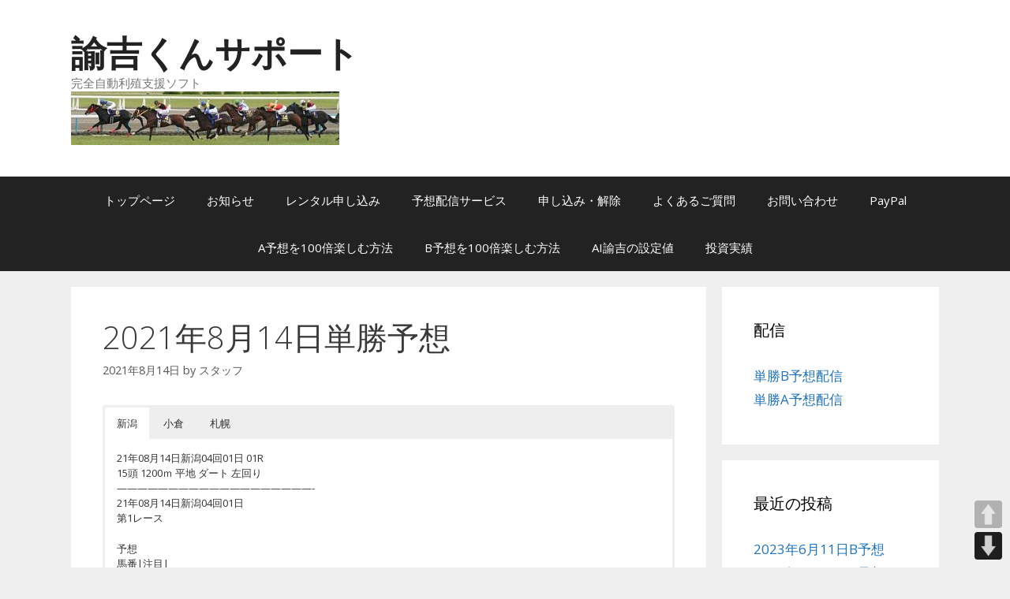

--- FILE ---
content_type: text/html; charset=UTF-8
request_url: https://cyberart.jp/2021%E5%B9%B48%E6%9C%8814%E6%97%A5%E5%8D%98%E5%8B%9D%E4%BA%88%E6%83%B3/
body_size: 14474
content:
<!DOCTYPE html>
<html lang="ja">
<head>
	<meta charset="UTF-8">
	<title>2021年8月14日単勝予想 &#8211; 諭吉くんサポート</title>
<meta name='robots' content='max-image-preview:large' />
	<style>img:is([sizes="auto" i], [sizes^="auto," i]) { contain-intrinsic-size: 3000px 1500px }</style>
	<meta name="viewport" content="width=device-width, initial-scale=1"><link rel='dns-prefetch' href='//www.google.com' />
<link href='https://fonts.gstatic.com' crossorigin rel='preconnect' />
<link href='https://fonts.googleapis.com' crossorigin rel='preconnect' />
<link rel="alternate" type="application/rss+xml" title="諭吉くんサポート &raquo; フィード" href="https://cyberart.jp/feed/" />
<link rel="alternate" type="application/rss+xml" title="諭吉くんサポート &raquo; コメントフィード" href="https://cyberart.jp/comments/feed/" />
		<!-- This site uses the Google Analytics by MonsterInsights plugin v9.5.3 - Using Analytics tracking - https://www.monsterinsights.com/ -->
							<script src="//www.googletagmanager.com/gtag/js?id=G-J7S66VKD9Z"  data-cfasync="false" data-wpfc-render="false" async></script>
			<script data-cfasync="false" data-wpfc-render="false">
				var mi_version = '9.5.3';
				var mi_track_user = true;
				var mi_no_track_reason = '';
								var MonsterInsightsDefaultLocations = {"page_location":"https:\/\/cyberart.jp\/2021%E5%B9%B48%E6%9C%8814%E6%97%A5%E5%8D%98%E5%8B%9D%E4%BA%88%E6%83%B3\/"};
				if ( typeof MonsterInsightsPrivacyGuardFilter === 'function' ) {
					var MonsterInsightsLocations = (typeof MonsterInsightsExcludeQuery === 'object') ? MonsterInsightsPrivacyGuardFilter( MonsterInsightsExcludeQuery ) : MonsterInsightsPrivacyGuardFilter( MonsterInsightsDefaultLocations );
				} else {
					var MonsterInsightsLocations = (typeof MonsterInsightsExcludeQuery === 'object') ? MonsterInsightsExcludeQuery : MonsterInsightsDefaultLocations;
				}

								var disableStrs = [
										'ga-disable-G-J7S66VKD9Z',
									];

				/* Function to detect opted out users */
				function __gtagTrackerIsOptedOut() {
					for (var index = 0; index < disableStrs.length; index++) {
						if (document.cookie.indexOf(disableStrs[index] + '=true') > -1) {
							return true;
						}
					}

					return false;
				}

				/* Disable tracking if the opt-out cookie exists. */
				if (__gtagTrackerIsOptedOut()) {
					for (var index = 0; index < disableStrs.length; index++) {
						window[disableStrs[index]] = true;
					}
				}

				/* Opt-out function */
				function __gtagTrackerOptout() {
					for (var index = 0; index < disableStrs.length; index++) {
						document.cookie = disableStrs[index] + '=true; expires=Thu, 31 Dec 2099 23:59:59 UTC; path=/';
						window[disableStrs[index]] = true;
					}
				}

				if ('undefined' === typeof gaOptout) {
					function gaOptout() {
						__gtagTrackerOptout();
					}
				}
								window.dataLayer = window.dataLayer || [];

				window.MonsterInsightsDualTracker = {
					helpers: {},
					trackers: {},
				};
				if (mi_track_user) {
					function __gtagDataLayer() {
						dataLayer.push(arguments);
					}

					function __gtagTracker(type, name, parameters) {
						if (!parameters) {
							parameters = {};
						}

						if (parameters.send_to) {
							__gtagDataLayer.apply(null, arguments);
							return;
						}

						if (type === 'event') {
														parameters.send_to = monsterinsights_frontend.v4_id;
							var hookName = name;
							if (typeof parameters['event_category'] !== 'undefined') {
								hookName = parameters['event_category'] + ':' + name;
							}

							if (typeof MonsterInsightsDualTracker.trackers[hookName] !== 'undefined') {
								MonsterInsightsDualTracker.trackers[hookName](parameters);
							} else {
								__gtagDataLayer('event', name, parameters);
							}
							
						} else {
							__gtagDataLayer.apply(null, arguments);
						}
					}

					__gtagTracker('js', new Date());
					__gtagTracker('set', {
						'developer_id.dZGIzZG': true,
											});
					if ( MonsterInsightsLocations.page_location ) {
						__gtagTracker('set', MonsterInsightsLocations);
					}
										__gtagTracker('config', 'G-J7S66VKD9Z', {"forceSSL":"true","link_attribution":"true"} );
															window.gtag = __gtagTracker;										(function () {
						/* https://developers.google.com/analytics/devguides/collection/analyticsjs/ */
						/* ga and __gaTracker compatibility shim. */
						var noopfn = function () {
							return null;
						};
						var newtracker = function () {
							return new Tracker();
						};
						var Tracker = function () {
							return null;
						};
						var p = Tracker.prototype;
						p.get = noopfn;
						p.set = noopfn;
						p.send = function () {
							var args = Array.prototype.slice.call(arguments);
							args.unshift('send');
							__gaTracker.apply(null, args);
						};
						var __gaTracker = function () {
							var len = arguments.length;
							if (len === 0) {
								return;
							}
							var f = arguments[len - 1];
							if (typeof f !== 'object' || f === null || typeof f.hitCallback !== 'function') {
								if ('send' === arguments[0]) {
									var hitConverted, hitObject = false, action;
									if ('event' === arguments[1]) {
										if ('undefined' !== typeof arguments[3]) {
											hitObject = {
												'eventAction': arguments[3],
												'eventCategory': arguments[2],
												'eventLabel': arguments[4],
												'value': arguments[5] ? arguments[5] : 1,
											}
										}
									}
									if ('pageview' === arguments[1]) {
										if ('undefined' !== typeof arguments[2]) {
											hitObject = {
												'eventAction': 'page_view',
												'page_path': arguments[2],
											}
										}
									}
									if (typeof arguments[2] === 'object') {
										hitObject = arguments[2];
									}
									if (typeof arguments[5] === 'object') {
										Object.assign(hitObject, arguments[5]);
									}
									if ('undefined' !== typeof arguments[1].hitType) {
										hitObject = arguments[1];
										if ('pageview' === hitObject.hitType) {
											hitObject.eventAction = 'page_view';
										}
									}
									if (hitObject) {
										action = 'timing' === arguments[1].hitType ? 'timing_complete' : hitObject.eventAction;
										hitConverted = mapArgs(hitObject);
										__gtagTracker('event', action, hitConverted);
									}
								}
								return;
							}

							function mapArgs(args) {
								var arg, hit = {};
								var gaMap = {
									'eventCategory': 'event_category',
									'eventAction': 'event_action',
									'eventLabel': 'event_label',
									'eventValue': 'event_value',
									'nonInteraction': 'non_interaction',
									'timingCategory': 'event_category',
									'timingVar': 'name',
									'timingValue': 'value',
									'timingLabel': 'event_label',
									'page': 'page_path',
									'location': 'page_location',
									'title': 'page_title',
									'referrer' : 'page_referrer',
								};
								for (arg in args) {
																		if (!(!args.hasOwnProperty(arg) || !gaMap.hasOwnProperty(arg))) {
										hit[gaMap[arg]] = args[arg];
									} else {
										hit[arg] = args[arg];
									}
								}
								return hit;
							}

							try {
								f.hitCallback();
							} catch (ex) {
							}
						};
						__gaTracker.create = newtracker;
						__gaTracker.getByName = newtracker;
						__gaTracker.getAll = function () {
							return [];
						};
						__gaTracker.remove = noopfn;
						__gaTracker.loaded = true;
						window['__gaTracker'] = __gaTracker;
					})();
									} else {
										console.log("");
					(function () {
						function __gtagTracker() {
							return null;
						}

						window['__gtagTracker'] = __gtagTracker;
						window['gtag'] = __gtagTracker;
					})();
									}
			</script>
				<!-- / Google Analytics by MonsterInsights -->
		<script>
window._wpemojiSettings = {"baseUrl":"https:\/\/s.w.org\/images\/core\/emoji\/16.0.1\/72x72\/","ext":".png","svgUrl":"https:\/\/s.w.org\/images\/core\/emoji\/16.0.1\/svg\/","svgExt":".svg","source":{"concatemoji":"https:\/\/cyberart.jp\/wp-includes\/js\/wp-emoji-release.min.js?ver=6.8.3"}};
/*! This file is auto-generated */
!function(s,n){var o,i,e;function c(e){try{var t={supportTests:e,timestamp:(new Date).valueOf()};sessionStorage.setItem(o,JSON.stringify(t))}catch(e){}}function p(e,t,n){e.clearRect(0,0,e.canvas.width,e.canvas.height),e.fillText(t,0,0);var t=new Uint32Array(e.getImageData(0,0,e.canvas.width,e.canvas.height).data),a=(e.clearRect(0,0,e.canvas.width,e.canvas.height),e.fillText(n,0,0),new Uint32Array(e.getImageData(0,0,e.canvas.width,e.canvas.height).data));return t.every(function(e,t){return e===a[t]})}function u(e,t){e.clearRect(0,0,e.canvas.width,e.canvas.height),e.fillText(t,0,0);for(var n=e.getImageData(16,16,1,1),a=0;a<n.data.length;a++)if(0!==n.data[a])return!1;return!0}function f(e,t,n,a){switch(t){case"flag":return n(e,"\ud83c\udff3\ufe0f\u200d\u26a7\ufe0f","\ud83c\udff3\ufe0f\u200b\u26a7\ufe0f")?!1:!n(e,"\ud83c\udde8\ud83c\uddf6","\ud83c\udde8\u200b\ud83c\uddf6")&&!n(e,"\ud83c\udff4\udb40\udc67\udb40\udc62\udb40\udc65\udb40\udc6e\udb40\udc67\udb40\udc7f","\ud83c\udff4\u200b\udb40\udc67\u200b\udb40\udc62\u200b\udb40\udc65\u200b\udb40\udc6e\u200b\udb40\udc67\u200b\udb40\udc7f");case"emoji":return!a(e,"\ud83e\udedf")}return!1}function g(e,t,n,a){var r="undefined"!=typeof WorkerGlobalScope&&self instanceof WorkerGlobalScope?new OffscreenCanvas(300,150):s.createElement("canvas"),o=r.getContext("2d",{willReadFrequently:!0}),i=(o.textBaseline="top",o.font="600 32px Arial",{});return e.forEach(function(e){i[e]=t(o,e,n,a)}),i}function t(e){var t=s.createElement("script");t.src=e,t.defer=!0,s.head.appendChild(t)}"undefined"!=typeof Promise&&(o="wpEmojiSettingsSupports",i=["flag","emoji"],n.supports={everything:!0,everythingExceptFlag:!0},e=new Promise(function(e){s.addEventListener("DOMContentLoaded",e,{once:!0})}),new Promise(function(t){var n=function(){try{var e=JSON.parse(sessionStorage.getItem(o));if("object"==typeof e&&"number"==typeof e.timestamp&&(new Date).valueOf()<e.timestamp+604800&&"object"==typeof e.supportTests)return e.supportTests}catch(e){}return null}();if(!n){if("undefined"!=typeof Worker&&"undefined"!=typeof OffscreenCanvas&&"undefined"!=typeof URL&&URL.createObjectURL&&"undefined"!=typeof Blob)try{var e="postMessage("+g.toString()+"("+[JSON.stringify(i),f.toString(),p.toString(),u.toString()].join(",")+"));",a=new Blob([e],{type:"text/javascript"}),r=new Worker(URL.createObjectURL(a),{name:"wpTestEmojiSupports"});return void(r.onmessage=function(e){c(n=e.data),r.terminate(),t(n)})}catch(e){}c(n=g(i,f,p,u))}t(n)}).then(function(e){for(var t in e)n.supports[t]=e[t],n.supports.everything=n.supports.everything&&n.supports[t],"flag"!==t&&(n.supports.everythingExceptFlag=n.supports.everythingExceptFlag&&n.supports[t]);n.supports.everythingExceptFlag=n.supports.everythingExceptFlag&&!n.supports.flag,n.DOMReady=!1,n.readyCallback=function(){n.DOMReady=!0}}).then(function(){return e}).then(function(){var e;n.supports.everything||(n.readyCallback(),(e=n.source||{}).concatemoji?t(e.concatemoji):e.wpemoji&&e.twemoji&&(t(e.twemoji),t(e.wpemoji)))}))}((window,document),window._wpemojiSettings);
</script>
<link rel='stylesheet' id='generate-fonts-css' href='//fonts.googleapis.com/css?family=Open+Sans:300,300italic,regular,italic,600,600italic,700,700italic,800,800italic' media='all' />
<style id='wp-emoji-styles-inline-css'>

	img.wp-smiley, img.emoji {
		display: inline !important;
		border: none !important;
		box-shadow: none !important;
		height: 1em !important;
		width: 1em !important;
		margin: 0 0.07em !important;
		vertical-align: -0.1em !important;
		background: none !important;
		padding: 0 !important;
	}
</style>
<link rel='stylesheet' id='wp-block-library-css' href='https://cyberart.jp/wp-includes/css/dist/block-library/style.min.css?ver=6.8.3' media='all' />
<style id='classic-theme-styles-inline-css'>
/*! This file is auto-generated */
.wp-block-button__link{color:#fff;background-color:#32373c;border-radius:9999px;box-shadow:none;text-decoration:none;padding:calc(.667em + 2px) calc(1.333em + 2px);font-size:1.125em}.wp-block-file__button{background:#32373c;color:#fff;text-decoration:none}
</style>
<style id='global-styles-inline-css'>
:root{--wp--preset--aspect-ratio--square: 1;--wp--preset--aspect-ratio--4-3: 4/3;--wp--preset--aspect-ratio--3-4: 3/4;--wp--preset--aspect-ratio--3-2: 3/2;--wp--preset--aspect-ratio--2-3: 2/3;--wp--preset--aspect-ratio--16-9: 16/9;--wp--preset--aspect-ratio--9-16: 9/16;--wp--preset--color--black: #000000;--wp--preset--color--cyan-bluish-gray: #abb8c3;--wp--preset--color--white: #ffffff;--wp--preset--color--pale-pink: #f78da7;--wp--preset--color--vivid-red: #cf2e2e;--wp--preset--color--luminous-vivid-orange: #ff6900;--wp--preset--color--luminous-vivid-amber: #fcb900;--wp--preset--color--light-green-cyan: #7bdcb5;--wp--preset--color--vivid-green-cyan: #00d084;--wp--preset--color--pale-cyan-blue: #8ed1fc;--wp--preset--color--vivid-cyan-blue: #0693e3;--wp--preset--color--vivid-purple: #9b51e0;--wp--preset--color--contrast: var(--contrast);--wp--preset--color--contrast-2: var(--contrast-2);--wp--preset--color--contrast-3: var(--contrast-3);--wp--preset--color--base: var(--base);--wp--preset--color--base-2: var(--base-2);--wp--preset--color--base-3: var(--base-3);--wp--preset--color--accent: var(--accent);--wp--preset--gradient--vivid-cyan-blue-to-vivid-purple: linear-gradient(135deg,rgba(6,147,227,1) 0%,rgb(155,81,224) 100%);--wp--preset--gradient--light-green-cyan-to-vivid-green-cyan: linear-gradient(135deg,rgb(122,220,180) 0%,rgb(0,208,130) 100%);--wp--preset--gradient--luminous-vivid-amber-to-luminous-vivid-orange: linear-gradient(135deg,rgba(252,185,0,1) 0%,rgba(255,105,0,1) 100%);--wp--preset--gradient--luminous-vivid-orange-to-vivid-red: linear-gradient(135deg,rgba(255,105,0,1) 0%,rgb(207,46,46) 100%);--wp--preset--gradient--very-light-gray-to-cyan-bluish-gray: linear-gradient(135deg,rgb(238,238,238) 0%,rgb(169,184,195) 100%);--wp--preset--gradient--cool-to-warm-spectrum: linear-gradient(135deg,rgb(74,234,220) 0%,rgb(151,120,209) 20%,rgb(207,42,186) 40%,rgb(238,44,130) 60%,rgb(251,105,98) 80%,rgb(254,248,76) 100%);--wp--preset--gradient--blush-light-purple: linear-gradient(135deg,rgb(255,206,236) 0%,rgb(152,150,240) 100%);--wp--preset--gradient--blush-bordeaux: linear-gradient(135deg,rgb(254,205,165) 0%,rgb(254,45,45) 50%,rgb(107,0,62) 100%);--wp--preset--gradient--luminous-dusk: linear-gradient(135deg,rgb(255,203,112) 0%,rgb(199,81,192) 50%,rgb(65,88,208) 100%);--wp--preset--gradient--pale-ocean: linear-gradient(135deg,rgb(255,245,203) 0%,rgb(182,227,212) 50%,rgb(51,167,181) 100%);--wp--preset--gradient--electric-grass: linear-gradient(135deg,rgb(202,248,128) 0%,rgb(113,206,126) 100%);--wp--preset--gradient--midnight: linear-gradient(135deg,rgb(2,3,129) 0%,rgb(40,116,252) 100%);--wp--preset--font-size--small: 13px;--wp--preset--font-size--medium: 20px;--wp--preset--font-size--large: 36px;--wp--preset--font-size--x-large: 42px;--wp--preset--spacing--20: 0.44rem;--wp--preset--spacing--30: 0.67rem;--wp--preset--spacing--40: 1rem;--wp--preset--spacing--50: 1.5rem;--wp--preset--spacing--60: 2.25rem;--wp--preset--spacing--70: 3.38rem;--wp--preset--spacing--80: 5.06rem;--wp--preset--shadow--natural: 6px 6px 9px rgba(0, 0, 0, 0.2);--wp--preset--shadow--deep: 12px 12px 50px rgba(0, 0, 0, 0.4);--wp--preset--shadow--sharp: 6px 6px 0px rgba(0, 0, 0, 0.2);--wp--preset--shadow--outlined: 6px 6px 0px -3px rgba(255, 255, 255, 1), 6px 6px rgba(0, 0, 0, 1);--wp--preset--shadow--crisp: 6px 6px 0px rgba(0, 0, 0, 1);}:where(.is-layout-flex){gap: 0.5em;}:where(.is-layout-grid){gap: 0.5em;}body .is-layout-flex{display: flex;}.is-layout-flex{flex-wrap: wrap;align-items: center;}.is-layout-flex > :is(*, div){margin: 0;}body .is-layout-grid{display: grid;}.is-layout-grid > :is(*, div){margin: 0;}:where(.wp-block-columns.is-layout-flex){gap: 2em;}:where(.wp-block-columns.is-layout-grid){gap: 2em;}:where(.wp-block-post-template.is-layout-flex){gap: 1.25em;}:where(.wp-block-post-template.is-layout-grid){gap: 1.25em;}.has-black-color{color: var(--wp--preset--color--black) !important;}.has-cyan-bluish-gray-color{color: var(--wp--preset--color--cyan-bluish-gray) !important;}.has-white-color{color: var(--wp--preset--color--white) !important;}.has-pale-pink-color{color: var(--wp--preset--color--pale-pink) !important;}.has-vivid-red-color{color: var(--wp--preset--color--vivid-red) !important;}.has-luminous-vivid-orange-color{color: var(--wp--preset--color--luminous-vivid-orange) !important;}.has-luminous-vivid-amber-color{color: var(--wp--preset--color--luminous-vivid-amber) !important;}.has-light-green-cyan-color{color: var(--wp--preset--color--light-green-cyan) !important;}.has-vivid-green-cyan-color{color: var(--wp--preset--color--vivid-green-cyan) !important;}.has-pale-cyan-blue-color{color: var(--wp--preset--color--pale-cyan-blue) !important;}.has-vivid-cyan-blue-color{color: var(--wp--preset--color--vivid-cyan-blue) !important;}.has-vivid-purple-color{color: var(--wp--preset--color--vivid-purple) !important;}.has-black-background-color{background-color: var(--wp--preset--color--black) !important;}.has-cyan-bluish-gray-background-color{background-color: var(--wp--preset--color--cyan-bluish-gray) !important;}.has-white-background-color{background-color: var(--wp--preset--color--white) !important;}.has-pale-pink-background-color{background-color: var(--wp--preset--color--pale-pink) !important;}.has-vivid-red-background-color{background-color: var(--wp--preset--color--vivid-red) !important;}.has-luminous-vivid-orange-background-color{background-color: var(--wp--preset--color--luminous-vivid-orange) !important;}.has-luminous-vivid-amber-background-color{background-color: var(--wp--preset--color--luminous-vivid-amber) !important;}.has-light-green-cyan-background-color{background-color: var(--wp--preset--color--light-green-cyan) !important;}.has-vivid-green-cyan-background-color{background-color: var(--wp--preset--color--vivid-green-cyan) !important;}.has-pale-cyan-blue-background-color{background-color: var(--wp--preset--color--pale-cyan-blue) !important;}.has-vivid-cyan-blue-background-color{background-color: var(--wp--preset--color--vivid-cyan-blue) !important;}.has-vivid-purple-background-color{background-color: var(--wp--preset--color--vivid-purple) !important;}.has-black-border-color{border-color: var(--wp--preset--color--black) !important;}.has-cyan-bluish-gray-border-color{border-color: var(--wp--preset--color--cyan-bluish-gray) !important;}.has-white-border-color{border-color: var(--wp--preset--color--white) !important;}.has-pale-pink-border-color{border-color: var(--wp--preset--color--pale-pink) !important;}.has-vivid-red-border-color{border-color: var(--wp--preset--color--vivid-red) !important;}.has-luminous-vivid-orange-border-color{border-color: var(--wp--preset--color--luminous-vivid-orange) !important;}.has-luminous-vivid-amber-border-color{border-color: var(--wp--preset--color--luminous-vivid-amber) !important;}.has-light-green-cyan-border-color{border-color: var(--wp--preset--color--light-green-cyan) !important;}.has-vivid-green-cyan-border-color{border-color: var(--wp--preset--color--vivid-green-cyan) !important;}.has-pale-cyan-blue-border-color{border-color: var(--wp--preset--color--pale-cyan-blue) !important;}.has-vivid-cyan-blue-border-color{border-color: var(--wp--preset--color--vivid-cyan-blue) !important;}.has-vivid-purple-border-color{border-color: var(--wp--preset--color--vivid-purple) !important;}.has-vivid-cyan-blue-to-vivid-purple-gradient-background{background: var(--wp--preset--gradient--vivid-cyan-blue-to-vivid-purple) !important;}.has-light-green-cyan-to-vivid-green-cyan-gradient-background{background: var(--wp--preset--gradient--light-green-cyan-to-vivid-green-cyan) !important;}.has-luminous-vivid-amber-to-luminous-vivid-orange-gradient-background{background: var(--wp--preset--gradient--luminous-vivid-amber-to-luminous-vivid-orange) !important;}.has-luminous-vivid-orange-to-vivid-red-gradient-background{background: var(--wp--preset--gradient--luminous-vivid-orange-to-vivid-red) !important;}.has-very-light-gray-to-cyan-bluish-gray-gradient-background{background: var(--wp--preset--gradient--very-light-gray-to-cyan-bluish-gray) !important;}.has-cool-to-warm-spectrum-gradient-background{background: var(--wp--preset--gradient--cool-to-warm-spectrum) !important;}.has-blush-light-purple-gradient-background{background: var(--wp--preset--gradient--blush-light-purple) !important;}.has-blush-bordeaux-gradient-background{background: var(--wp--preset--gradient--blush-bordeaux) !important;}.has-luminous-dusk-gradient-background{background: var(--wp--preset--gradient--luminous-dusk) !important;}.has-pale-ocean-gradient-background{background: var(--wp--preset--gradient--pale-ocean) !important;}.has-electric-grass-gradient-background{background: var(--wp--preset--gradient--electric-grass) !important;}.has-midnight-gradient-background{background: var(--wp--preset--gradient--midnight) !important;}.has-small-font-size{font-size: var(--wp--preset--font-size--small) !important;}.has-medium-font-size{font-size: var(--wp--preset--font-size--medium) !important;}.has-large-font-size{font-size: var(--wp--preset--font-size--large) !important;}.has-x-large-font-size{font-size: var(--wp--preset--font-size--x-large) !important;}
:where(.wp-block-post-template.is-layout-flex){gap: 1.25em;}:where(.wp-block-post-template.is-layout-grid){gap: 1.25em;}
:where(.wp-block-columns.is-layout-flex){gap: 2em;}:where(.wp-block-columns.is-layout-grid){gap: 2em;}
:root :where(.wp-block-pullquote){font-size: 1.5em;line-height: 1.6;}
</style>
<link rel='stylesheet' id='contact-form-7-css' href='https://cyberart.jp/wp-content/plugins/contact-form-7/includes/css/styles.css?ver=5.9.3' media='all' />
<link rel='stylesheet' id='pageScrollButtonsStyle-css' href='https://cyberart.jp/wp-content/plugins/smooth-page-scroll-updown-buttons/assets/css/smooth-page-scroll-updown-buttons.css?ver=1.4.2' media='all' />
<link rel='stylesheet' id='generate-style-grid-css' href='https://cyberart.jp/wp-content/themes/generatepress/assets/css/unsemantic-grid.min.css?ver=3.4.0' media='all' />
<link rel='stylesheet' id='generate-style-css' href='https://cyberart.jp/wp-content/themes/generatepress/assets/css/style.min.css?ver=3.4.0' media='all' />
<style id='generate-style-inline-css'>
body{background-color:#efefef;color:#3a3a3a;}a{color:#1e73be;}a:hover, a:focus, a:active{color:#000000;}body .grid-container{max-width:1100px;}.wp-block-group__inner-container{max-width:1100px;margin-left:auto;margin-right:auto;}.site-header .header-image{width:340px;}:root{--contrast:#222222;--contrast-2:#575760;--contrast-3:#b2b2be;--base:#f0f0f0;--base-2:#f7f8f9;--base-3:#ffffff;--accent:#1e73be;}:root .has-contrast-color{color:var(--contrast);}:root .has-contrast-background-color{background-color:var(--contrast);}:root .has-contrast-2-color{color:var(--contrast-2);}:root .has-contrast-2-background-color{background-color:var(--contrast-2);}:root .has-contrast-3-color{color:var(--contrast-3);}:root .has-contrast-3-background-color{background-color:var(--contrast-3);}:root .has-base-color{color:var(--base);}:root .has-base-background-color{background-color:var(--base);}:root .has-base-2-color{color:var(--base-2);}:root .has-base-2-background-color{background-color:var(--base-2);}:root .has-base-3-color{color:var(--base-3);}:root .has-base-3-background-color{background-color:var(--base-3);}:root .has-accent-color{color:var(--accent);}:root .has-accent-background-color{background-color:var(--accent);}body, button, input, select, textarea{font-family:"Open Sans", sans-serif;}body{line-height:1.5;}.entry-content > [class*="wp-block-"]:not(:last-child):not(.wp-block-heading){margin-bottom:1.5em;}.main-title{font-size:45px;}.main-navigation .main-nav ul ul li a{font-size:14px;}.sidebar .widget, .footer-widgets .widget{font-size:17px;}h1{font-weight:300;font-size:40px;}h2{font-weight:300;font-size:30px;}h3{font-size:20px;}h4{font-size:inherit;}h5{font-size:inherit;}@media (max-width:768px){.main-title{font-size:30px;}h1{font-size:30px;}h2{font-size:25px;}}.top-bar{background-color:#636363;color:#ffffff;}.top-bar a{color:#ffffff;}.top-bar a:hover{color:#303030;}.site-header{background-color:#ffffff;color:#3a3a3a;}.site-header a{color:#3a3a3a;}.main-title a,.main-title a:hover{color:#222222;}.site-description{color:#757575;}.main-navigation,.main-navigation ul ul{background-color:#222222;}.main-navigation .main-nav ul li a, .main-navigation .menu-toggle, .main-navigation .menu-bar-items{color:#ffffff;}.main-navigation .main-nav ul li:not([class*="current-menu-"]):hover > a, .main-navigation .main-nav ul li:not([class*="current-menu-"]):focus > a, .main-navigation .main-nav ul li.sfHover:not([class*="current-menu-"]) > a, .main-navigation .menu-bar-item:hover > a, .main-navigation .menu-bar-item.sfHover > a{color:#ffffff;background-color:#3f3f3f;}button.menu-toggle:hover,button.menu-toggle:focus,.main-navigation .mobile-bar-items a,.main-navigation .mobile-bar-items a:hover,.main-navigation .mobile-bar-items a:focus{color:#ffffff;}.main-navigation .main-nav ul li[class*="current-menu-"] > a{color:#ffffff;background-color:#3f3f3f;}.navigation-search input[type="search"],.navigation-search input[type="search"]:active, .navigation-search input[type="search"]:focus, .main-navigation .main-nav ul li.search-item.active > a, .main-navigation .menu-bar-items .search-item.active > a{color:#ffffff;background-color:#3f3f3f;}.main-navigation ul ul{background-color:#3f3f3f;}.main-navigation .main-nav ul ul li a{color:#ffffff;}.main-navigation .main-nav ul ul li:not([class*="current-menu-"]):hover > a,.main-navigation .main-nav ul ul li:not([class*="current-menu-"]):focus > a, .main-navigation .main-nav ul ul li.sfHover:not([class*="current-menu-"]) > a{color:#ffffff;background-color:#4f4f4f;}.main-navigation .main-nav ul ul li[class*="current-menu-"] > a{color:#ffffff;background-color:#4f4f4f;}.separate-containers .inside-article, .separate-containers .comments-area, .separate-containers .page-header, .one-container .container, .separate-containers .paging-navigation, .inside-page-header{background-color:#ffffff;}.entry-meta{color:#595959;}.entry-meta a{color:#595959;}.entry-meta a:hover{color:#1e73be;}.sidebar .widget{background-color:#ffffff;}.sidebar .widget .widget-title{color:#000000;}.footer-widgets{background-color:#ffffff;}.footer-widgets .widget-title{color:#000000;}.site-info{color:#ffffff;background-color:#222222;}.site-info a{color:#ffffff;}.site-info a:hover{color:#606060;}.footer-bar .widget_nav_menu .current-menu-item a{color:#606060;}input[type="text"],input[type="email"],input[type="url"],input[type="password"],input[type="search"],input[type="tel"],input[type="number"],textarea,select{color:#666666;background-color:#fafafa;border-color:#cccccc;}input[type="text"]:focus,input[type="email"]:focus,input[type="url"]:focus,input[type="password"]:focus,input[type="search"]:focus,input[type="tel"]:focus,input[type="number"]:focus,textarea:focus,select:focus{color:#666666;background-color:#ffffff;border-color:#bfbfbf;}button,html input[type="button"],input[type="reset"],input[type="submit"],a.button,a.wp-block-button__link:not(.has-background){color:#ffffff;background-color:#666666;}button:hover,html input[type="button"]:hover,input[type="reset"]:hover,input[type="submit"]:hover,a.button:hover,button:focus,html input[type="button"]:focus,input[type="reset"]:focus,input[type="submit"]:focus,a.button:focus,a.wp-block-button__link:not(.has-background):active,a.wp-block-button__link:not(.has-background):focus,a.wp-block-button__link:not(.has-background):hover{color:#ffffff;background-color:#3f3f3f;}a.generate-back-to-top{background-color:rgba( 0,0,0,0.4 );color:#ffffff;}a.generate-back-to-top:hover,a.generate-back-to-top:focus{background-color:rgba( 0,0,0,0.6 );color:#ffffff;}:root{--gp-search-modal-bg-color:var(--base-3);--gp-search-modal-text-color:var(--contrast);--gp-search-modal-overlay-bg-color:rgba(0,0,0,0.2);}@media (max-width:768px){.main-navigation .menu-bar-item:hover > a, .main-navigation .menu-bar-item.sfHover > a{background:none;color:#ffffff;}}.inside-top-bar{padding:10px;}.inside-header{padding:40px;}.site-main .wp-block-group__inner-container{padding:40px;}.entry-content .alignwide, body:not(.no-sidebar) .entry-content .alignfull{margin-left:-40px;width:calc(100% + 80px);max-width:calc(100% + 80px);}.rtl .menu-item-has-children .dropdown-menu-toggle{padding-left:20px;}.rtl .main-navigation .main-nav ul li.menu-item-has-children > a{padding-right:20px;}.site-info{padding:20px;}@media (max-width:768px){.separate-containers .inside-article, .separate-containers .comments-area, .separate-containers .page-header, .separate-containers .paging-navigation, .one-container .site-content, .inside-page-header{padding:30px;}.site-main .wp-block-group__inner-container{padding:30px;}.site-info{padding-right:10px;padding-left:10px;}.entry-content .alignwide, body:not(.no-sidebar) .entry-content .alignfull{margin-left:-30px;width:calc(100% + 60px);max-width:calc(100% + 60px);}}.one-container .sidebar .widget{padding:0px;}@media (max-width:768px){.main-navigation .menu-toggle,.main-navigation .mobile-bar-items,.sidebar-nav-mobile:not(#sticky-placeholder){display:block;}.main-navigation ul,.gen-sidebar-nav{display:none;}[class*="nav-float-"] .site-header .inside-header > *{float:none;clear:both;}}
</style>
<link rel='stylesheet' id='generate-mobile-style-css' href='https://cyberart.jp/wp-content/themes/generatepress/assets/css/mobile.min.css?ver=3.4.0' media='all' />
<link rel='stylesheet' id='generate-font-icons-css' href='https://cyberart.jp/wp-content/themes/generatepress/assets/css/components/font-icons.min.css?ver=3.4.0' media='all' />
<link rel='stylesheet' id='font-awesome-css' href='https://cyberart.jp/wp-content/themes/generatepress/assets/css/components/font-awesome.min.css?ver=4.7' media='all' />
<script src="https://cyberart.jp/wp-content/plugins/google-analytics-for-wordpress/assets/js/frontend-gtag.min.js?ver=9.5.3" id="monsterinsights-frontend-script-js" async data-wp-strategy="async"></script>
<script data-cfasync="false" data-wpfc-render="false" id='monsterinsights-frontend-script-js-extra'>var monsterinsights_frontend = {"js_events_tracking":"true","download_extensions":"doc,pdf,ppt,zip,xls,docx,pptx,xlsx","inbound_paths":"[{\"path\":\"\\\/go\\\/\",\"label\":\"affiliate\"},{\"path\":\"\\\/recommend\\\/\",\"label\":\"affiliate\"}]","home_url":"https:\/\/cyberart.jp","hash_tracking":"false","v4_id":"G-J7S66VKD9Z"};</script>
<script src="https://cyberart.jp/wp-includes/js/jquery/jquery.min.js?ver=3.7.1" id="jquery-core-js"></script>
<script src="https://cyberart.jp/wp-includes/js/jquery/jquery-migrate.min.js?ver=3.4.1" id="jquery-migrate-js"></script>
<link rel="https://api.w.org/" href="https://cyberart.jp/wp-json/" /><link rel="alternate" title="JSON" type="application/json" href="https://cyberart.jp/wp-json/wp/v2/posts/2202" /><link rel="EditURI" type="application/rsd+xml" title="RSD" href="https://cyberart.jp/xmlrpc.php?rsd" />
<meta name="generator" content="WordPress 6.8.3" />
<link rel="canonical" href="https://cyberart.jp/2021%e5%b9%b48%e6%9c%8814%e6%97%a5%e5%8d%98%e5%8b%9d%e4%ba%88%e6%83%b3/" />
<link rel='shortlink' href='https://cyberart.jp/?p=2202' />
<link rel="alternate" title="oEmbed (JSON)" type="application/json+oembed" href="https://cyberart.jp/wp-json/oembed/1.0/embed?url=https%3A%2F%2Fcyberart.jp%2F2021%25e5%25b9%25b48%25e6%259c%258814%25e6%2597%25a5%25e5%258d%2598%25e5%258b%259d%25e4%25ba%2588%25e6%2583%25b3%2F" />
<link rel="alternate" title="oEmbed (XML)" type="text/xml+oembed" href="https://cyberart.jp/wp-json/oembed/1.0/embed?url=https%3A%2F%2Fcyberart.jp%2F2021%25e5%25b9%25b48%25e6%259c%258814%25e6%2597%25a5%25e5%258d%2598%25e5%258b%259d%25e4%25ba%2588%25e6%2583%25b3%2F&#038;format=xml" />
<link rel="icon" href="https://cyberart.jp/wp-content/uploads/2021/02/cropped-096226-32x32.png" sizes="32x32" />
<link rel="icon" href="https://cyberart.jp/wp-content/uploads/2021/02/cropped-096226-192x192.png" sizes="192x192" />
<link rel="apple-touch-icon" href="https://cyberart.jp/wp-content/uploads/2021/02/cropped-096226-180x180.png" />
<meta name="msapplication-TileImage" content="https://cyberart.jp/wp-content/uploads/2021/02/cropped-096226-270x270.png" />
</head>

<body class="wp-singular post-template-default single single-post postid-2202 single-format-standard wp-custom-logo wp-embed-responsive wp-theme-generatepress right-sidebar nav-below-header separate-containers fluid-header active-footer-widgets-3 nav-aligned-center header-aligned-left dropdown-hover" itemtype="https://schema.org/Blog" itemscope>
	<a class="screen-reader-text skip-link" href="#content" title="コンテンツへスキップ">コンテンツへスキップ</a>		<header class="site-header" id="masthead" aria-label="サイト"  itemtype="https://schema.org/WPHeader" itemscope>
			<div class="inside-header grid-container grid-parent">
				<div class="site-branding">
						<p class="main-title" itemprop="headline">
					<a href="https://cyberart.jp/" rel="home">諭吉くんサポート</a>
				</p>
						<p class="site-description" itemprop="description">完全自動利殖支援ソフト</p>
					</div><div class="site-logo">
					<a href="https://cyberart.jp/" rel="home">
						<img  class="header-image is-logo-image" alt="諭吉くんサポート" src="https://cyberart.jp/wp-content/uploads/2019/10/cropped-400px-Kikka_Sho_2005_02-1.jpg" />
					</a>
				</div>			</div>
		</header>
				<nav class="main-navigation sub-menu-right" id="site-navigation" aria-label="プライマリ"  itemtype="https://schema.org/SiteNavigationElement" itemscope>
			<div class="inside-navigation grid-container grid-parent">
								<button class="menu-toggle" aria-controls="primary-menu" aria-expanded="false">
					<span class="mobile-menu">メニュー</span>				</button>
				<div id="primary-menu" class="main-nav"><ul id="menu-menu-1" class=" menu sf-menu"><li id="menu-item-44" class="menu-item menu-item-type-custom menu-item-object-custom menu-item-home menu-item-44"><a href="http://cyberart.jp/">トップページ</a></li>
<li id="menu-item-628" class="menu-item menu-item-type-post_type menu-item-object-page menu-item-628"><a href="https://cyberart.jp/blog/">お知らせ</a></li>
<li id="menu-item-63" class="menu-item menu-item-type-post_type menu-item-object-page menu-item-63"><a href="https://cyberart.jp/%e3%83%ac%e3%83%b3%e3%82%bf%e3%83%ab%e7%94%b3%e8%be%bc/">レンタル申し込み</a></li>
<li id="menu-item-93" class="menu-item menu-item-type-post_type menu-item-object-page menu-item-93"><a href="https://cyberart.jp/%e4%ba%88%e6%83%b3%e9%85%8d%e4%bf%a1%e3%82%b5%e3%83%bc%e3%83%93%e3%82%b9/">予想配信サービス</a></li>
<li id="menu-item-34" class="menu-item menu-item-type-post_type menu-item-object-page menu-item-34"><a href="https://cyberart.jp/rental/">申し込み・解除</a></li>
<li id="menu-item-48" class="menu-item menu-item-type-post_type menu-item-object-page menu-item-48"><a href="https://cyberart.jp/anser/">よくあるご質問</a></li>
<li id="menu-item-41" class="menu-item menu-item-type-post_type menu-item-object-page menu-item-41"><a href="https://cyberart.jp/contact/">お問い合わせ</a></li>
<li id="menu-item-87" class="menu-item menu-item-type-post_type menu-item-object-page menu-item-87"><a href="https://cyberart.jp/paypal/">PayPal</a></li>
<li id="menu-item-4025" class="menu-item menu-item-type-post_type menu-item-object-page menu-item-4025"><a href="https://cyberart.jp/%e4%ba%88%e6%83%b3%e3%82%92100%e5%80%8d%e6%a5%bd%e3%81%97%e3%82%80%e6%96%b9%e6%b3%95/">A予想を100倍楽しむ方法</a></li>
<li id="menu-item-4121" class="menu-item menu-item-type-post_type menu-item-object-page menu-item-4121"><a href="https://cyberart.jp/b%e4%ba%88%e6%83%b3%e3%82%92100%e5%80%8d%e6%a5%bd%e3%81%97%e3%82%80%e6%96%b9%e6%b3%95/">B予想を100倍楽しむ方法</a></li>
<li id="menu-item-4127" class="menu-item menu-item-type-post_type menu-item-object-page menu-item-4127"><a href="https://cyberart.jp/ai%e8%ab%ad%e5%90%89%e3%81%ae%e8%a8%ad%e5%ae%9a%e5%80%a4/">AI諭吉の設定値</a></li>
<li id="menu-item-4124" class="menu-item menu-item-type-post_type menu-item-object-page menu-item-4124"><a href="https://cyberart.jp/%e6%8a%95%e8%b3%87%e5%ae%9f%e7%b8%be/">投資実績</a></li>
</ul></div>			</div>
		</nav>
		
	<div class="site grid-container container hfeed grid-parent" id="page">
				<div class="site-content" id="content">
			
	<div class="content-area grid-parent mobile-grid-100 grid-75 tablet-grid-75" id="primary">
		<main class="site-main" id="main">
			
<article id="post-2202" class="post-2202 post type-post status-publish format-standard hentry category-tanshou tag-12 tag-18 tag-21" itemtype="https://schema.org/CreativeWork" itemscope>
	<div class="inside-article">
					<header class="entry-header">
				<h1 class="entry-title" itemprop="headline">2021年8月14日単勝予想</h1>		<div class="entry-meta">
			<span class="posted-on"><time class="updated" datetime="2021-08-16T22:32:22+09:00" itemprop="dateModified">2021年8月16日</time><time class="entry-date published" datetime="2021-08-14T19:01:03+09:00" itemprop="datePublished">2021年8月14日</time></span> <span class="byline">by <span class="author vcard" itemprop="author" itemtype="https://schema.org/Person" itemscope><a class="url fn n" href="https://cyberart.jp/author/yukichi/" title="スタッフ のすべての投稿を表示" rel="author" itemprop="url"><span class="author-name" itemprop="name">スタッフ</span></a></span></span> 		</div>
					</header>
			
		<div class="entry-content" itemprop="text">
			<div class="su-tabs su-tabs-style-default su-tabs-mobile-desktop" data-active="1" data-scroll-offset="0" data-anchor-in-url="no"><div class="su-tabs-nav"><span class="" data-url="" data-target="blank" tabindex="0" role="button">新潟</span><span class="" data-url="" data-target="blank" tabindex="0" role="button">小倉</span><span class="" data-url="" data-target="blank" tabindex="0" role="button">札幌</span></div><div class="su-tabs-panes"><div class="su-tabs-pane su-u-clearfix su-u-trim" data-title="新潟">
21年08月14日新潟04回01日 01R<br />
15頭 1200ｍ 平地 ダート 左回り<br />
&#8212;&#8212;&#8212;&#8212;&#8212;&#8212;&#8212;&#8212;&#8212;&#8212;&#8212;&#8212;&#8212;&#8212;&#8212;&#8212;&#8212;&#8212;&#8212;-<br />
21年08月14日新潟04回01日<br />
第1レース</p>
<p>予想<br />
馬番|注目|</p>
<p>推奨レース判定：<br />
&#8212;&#8212;&#8212;&#8212;&#8212;&#8212;&#8212;&#8212;&#8212;&#8212;&#8212;&#8212;&#8212;&#8212;&#8212;&#8212;&#8212;&#8212;&#8212;-<br />
21年08月14日新潟04回01日<br />
第2レース</p>
<p>予想<br />
馬番|注目|</p>
<p>推奨レース判定：このレースは【推奨レース】です。<br />
&#8212;&#8212;&#8212;&#8212;&#8212;&#8212;&#8212;&#8212;&#8212;&#8212;&#8212;&#8212;&#8212;&#8212;&#8212;&#8212;&#8212;&#8212;&#8212;-<br />
21年08月14日新潟04回01日<br />
第4レース</p>
<p>予想<br />
馬番|注目|<br />
<span style="color: #ff0000;"><strong>|13| ○ |　1着　8,330円</strong></span><br />
|06| ○ |</p>
<p>推奨レース判定：<br />
&#8212;&#8212;&#8212;&#8212;&#8212;&#8212;&#8212;&#8212;&#8212;&#8212;&#8212;&#8212;&#8212;&#8212;&#8212;&#8212;&#8212;&#8212;&#8212;-<br />
21年08月14日新潟04回01日<br />
第5レース</p>
<p>予想<br />
馬番|注目|<br />
<span style="color: #ff00ff;"><strong>|11| ○ |　3着　370円</strong></span><br />
<span style="color: #ff00ff;"><strong>|14| ○ |　2着　590円</strong></span><br />
|04| △ |</p>
<p>推奨レース判定：<br />
&#8212;&#8212;&#8212;&#8212;&#8212;&#8212;&#8212;&#8212;&#8212;&#8212;&#8212;&#8212;&#8212;&#8212;&#8212;&#8212;&#8212;&#8212;&#8212;-<br />
21年08月14日新潟04回01日<br />
第6レース</p>
<p>予想<br />
馬番|注目|<br />
<span style="color: #ff0000;"><strong>|08| ○ |　1着　6,030円</strong></span><br />
|12| ○ |<br />
|16| ◎ |<br />
|06| △ |</p>
<p>推奨レース判定：<br />
&#8212;&#8212;&#8212;&#8212;&#8212;&#8212;&#8212;&#8212;&#8212;&#8212;&#8212;&#8212;&#8212;&#8212;&#8212;&#8212;&#8212;&#8212;&#8212;-<br />
21年08月14日新潟04回01日<br />
第7レース</p>
<p>予想<br />
馬番|注目|<br />
|12| △ |</p>
<p>推奨レース判定：<br />
&#8212;&#8212;&#8212;&#8212;&#8212;&#8212;&#8212;&#8212;&#8212;&#8212;&#8212;&#8212;&#8212;&#8212;&#8212;&#8212;&#8212;&#8212;&#8212;-<br />
21年08月14日新潟04回01日<br />
第8レース</p>
<p>予想<br />
馬番|注目|<br />
|07| ○ |<br />
|03| △ |</p>
<p>推奨レース判定：<br />
&#8212;&#8212;&#8212;&#8212;&#8212;&#8212;&#8212;&#8212;&#8212;&#8212;&#8212;&#8212;&#8212;&#8212;&#8212;&#8212;&#8212;&#8212;&#8212;-<br />
21年08月14日新潟04回01日<br />
第9レース</p>
<p>予想<br />
馬番|注目|</p>
<p>推奨レース判定：このレースは【推奨レース】です。<br />
&#8212;&#8212;&#8212;&#8212;&#8212;&#8212;&#8212;&#8212;&#8212;&#8212;&#8212;&#8212;&#8212;&#8212;&#8212;&#8212;&#8212;&#8212;&#8212;-<br />
21年08月14日新潟04回01日<br />
第10レース</p>
<p>予想<br />
馬番|注目|<br />
|02| ◎ |</p>
<p>推奨レース判定：<br />
&#8212;&#8212;&#8212;&#8212;&#8212;&#8212;&#8212;&#8212;&#8212;&#8212;&#8212;&#8212;&#8212;&#8212;&#8212;&#8212;&#8212;&#8212;&#8212;-<br />
21年08月14日新潟04回01日<br />
第11レース</p>
<p>予想<br />
馬番|注目|</p>
<p>推奨レース判定：<br />
&#8212;&#8212;&#8212;&#8212;&#8212;&#8212;&#8212;&#8212;&#8212;&#8212;&#8212;&#8212;&#8212;&#8212;&#8212;&#8212;&#8212;&#8212;&#8212;-<br />
21年08月14日新潟04回01日<br />
第12レース</p>
<p>予想<br />
馬番|注目|<br />
|05| ◎ |<br />
|12| △ |</p>
<p>推奨レース判定：<br />
&#8212;&#8212;&#8212;&#8212;&#8212;&#8212;&#8212;&#8212;&#8212;&#8212;&#8212;&#8212;&#8212;&#8212;&#8212;&#8212;&#8212;&#8212;&#8212;-<br />
</div>
<div class="su-tabs-pane su-u-clearfix su-u-trim" data-title="小倉">
21年08月14日小倉04回01日 01R<br />
12頭 2860ｍ 障害 芝<br />
&#8212;&#8212;&#8212;&#8212;&#8212;&#8212;&#8212;&#8212;&#8212;&#8212;&#8212;&#8212;&#8212;&#8212;&#8212;&#8212;&#8212;&#8212;&#8212;-<br />
21年08月14日小倉04回01日<br />
第1レース</p>
<p>予想<br />
馬番|注目|</p>
<p>推奨レース判定：<br />
&#8212;&#8212;&#8212;&#8212;&#8212;&#8212;&#8212;&#8212;&#8212;&#8212;&#8212;&#8212;&#8212;&#8212;&#8212;&#8212;&#8212;&#8212;&#8212;-<br />
21年08月14日小倉04回01日<br />
第2レース</p>
<p>予想<br />
馬番|注目|<br />
<span style="color: #ff00ff;"><strong>|06| ○ |　2着　280円</strong></span></p>
<p>推奨レース判定：<br />
&#8212;&#8212;&#8212;&#8212;&#8212;&#8212;&#8212;&#8212;&#8212;&#8212;&#8212;&#8212;&#8212;&#8212;&#8212;&#8212;&#8212;&#8212;&#8212;-<br />
21年08月14日小倉04回01日<br />
第3レース</p>
<p>予想<br />
馬番|注目|</p>
<p>推奨レース判定：<br />
&#8212;&#8212;&#8212;&#8212;&#8212;&#8212;&#8212;&#8212;&#8212;&#8212;&#8212;&#8212;&#8212;&#8212;&#8212;&#8212;&#8212;&#8212;&#8212;-<br />
21年08月14日小倉04回01日<br />
第4レース</p>
<p>予想<br />
馬番|注目|<br />
<span style="color: #ff00ff;"><strong>|06| ○ |　2着　180円</strong></span></p>
<p>推奨レース判定：<br />
&#8212;&#8212;&#8212;&#8212;&#8212;&#8212;&#8212;&#8212;&#8212;&#8212;&#8212;&#8212;&#8212;&#8212;&#8212;&#8212;&#8212;&#8212;&#8212;-<br />
21年08月14日小倉04回01日<br />
第5レース</p>
<p>予想<br />
馬番|注目|<br />
|03| ○ |</p>
<p>推奨レース判定：<br />
&#8212;&#8212;&#8212;&#8212;&#8212;&#8212;&#8212;&#8212;&#8212;&#8212;&#8212;&#8212;&#8212;&#8212;&#8212;&#8212;&#8212;&#8212;&#8212;-<br />
21年08月14日小倉04回01日<br />
第6レース</p>
<p>予想<br />
馬番|注目|<br />
|09| ○ |</p>
<p>推奨レース判定：<br />
&#8212;&#8212;&#8212;&#8212;&#8212;&#8212;&#8212;&#8212;&#8212;&#8212;&#8212;&#8212;&#8212;&#8212;&#8212;&#8212;&#8212;&#8212;&#8212;-<br />
21年08月14日小倉04回01日<br />
第7レース</p>
<p>予想<br />
馬番|注目|</p>
<p>推奨レース判定：<br />
&#8212;&#8212;&#8212;&#8212;&#8212;&#8212;&#8212;&#8212;&#8212;&#8212;&#8212;&#8212;&#8212;&#8212;&#8212;&#8212;&#8212;&#8212;&#8212;-<br />
21年08月14日小倉04回01日<br />
第8レース</p>
<p>予想<br />
馬番|注目|</p>
<p>推奨レース判定：<br />
&#8212;&#8212;&#8212;&#8212;&#8212;&#8212;&#8212;&#8212;&#8212;&#8212;&#8212;&#8212;&#8212;&#8212;&#8212;&#8212;&#8212;&#8212;&#8212;-<br />
21年08月14日小倉04回01日<br />
第9レース</p>
<p>予想<br />
馬番|注目|</p>
<p>推奨レース判定：このレースは【推奨レース】です。<br />
&#8212;&#8212;&#8212;&#8212;&#8212;&#8212;&#8212;&#8212;&#8212;&#8212;&#8212;&#8212;&#8212;&#8212;&#8212;&#8212;&#8212;&#8212;&#8212;-<br />
21年08月14日小倉04回01日<br />
第10レース</p>
<p>予想<br />
馬番|注目|</p>
<p>推奨レース判定：<br />
&#8212;&#8212;&#8212;&#8212;&#8212;&#8212;&#8212;&#8212;&#8212;&#8212;&#8212;&#8212;&#8212;&#8212;&#8212;&#8212;&#8212;&#8212;&#8212;-<br />
21年08月14日小倉04回01日<br />
第11レース</p>
<p>予想<br />
馬番|注目|<br />
<span style="color: #ff00ff;"><strong>|08| ◎ |　3着　400円</strong></span></p>
<p>推奨レース判定：<br />
&#8212;&#8212;&#8212;&#8212;&#8212;&#8212;&#8212;&#8212;&#8212;&#8212;&#8212;&#8212;&#8212;&#8212;&#8212;&#8212;&#8212;&#8212;&#8212;-<br />
21年08月14日小倉04回01日<br />
第12レース</p>
<p>予想<br />
馬番|注目|</p>
<p>推奨レース判定：<br />
&#8212;&#8212;&#8212;&#8212;&#8212;&#8212;&#8212;&#8212;&#8212;&#8212;&#8212;&#8212;&#8212;&#8212;&#8212;&#8212;&#8212;&#8212;&#8212;-<br />
</div>
<div class="su-tabs-pane su-u-clearfix su-u-trim" data-title="札幌">
21年08月14日札幌02回01日 01R<br />
06頭 1800ｍ 平地 芝 右回り<br />
&#8212;&#8212;&#8212;&#8212;&#8212;&#8212;&#8212;&#8212;&#8212;&#8212;&#8212;&#8212;&#8212;&#8212;&#8212;&#8212;&#8212;&#8212;&#8212;-<br />
21年08月14日札幌02回01日<br />
第1レース</p>
<p>予想<br />
馬番|注目|</p>
<p>推奨レース判定：このレースは【推奨レース】です。<br />
&#8212;&#8212;&#8212;&#8212;&#8212;&#8212;&#8212;&#8212;&#8212;&#8212;&#8212;&#8212;&#8212;&#8212;&#8212;&#8212;&#8212;&#8212;&#8212;-<br />
21年08月14日札幌02回01日<br />
第2レース</p>
<p>予想<br />
馬番|注目|<br />
|10| ◎ |<br />
|06| ○ |</p>
<p>推奨レース判定：<br />
&#8212;&#8212;&#8212;&#8212;&#8212;&#8212;&#8212;&#8212;&#8212;&#8212;&#8212;&#8212;&#8212;&#8212;&#8212;&#8212;&#8212;&#8212;&#8212;-<br />
21年08月14日札幌02回01日<br />
第3レース</p>
<p>予想<br />
馬番|注目|</p>
<p>推奨レース判定：<br />
&#8212;&#8212;&#8212;&#8212;&#8212;&#8212;&#8212;&#8212;&#8212;&#8212;&#8212;&#8212;&#8212;&#8212;&#8212;&#8212;&#8212;&#8212;&#8212;-<br />
21年08月14日札幌02回01日<br />
第4レース</p>
<p>予想<br />
馬番|注目|<br />
<span style="color: #ff0000;"><strong>|12| ○ |　1着　400円</strong></span><br />
|06| ○ |<br />
|01| △ |<br />
<span style="color: #ff00ff;"><strong>|15| △ |　2着　460円</strong></span></p>
<p>推奨レース判定：<br />
&#8212;&#8212;&#8212;&#8212;&#8212;&#8212;&#8212;&#8212;&#8212;&#8212;&#8212;&#8212;&#8212;&#8212;&#8212;&#8212;&#8212;&#8212;&#8212;-<br />
21年08月14日札幌02回01日<br />
第5レース</p>
<p>予想<br />
馬番|注目|<br />
|07| ○ |</p>
<p>推奨レース判定：<br />
&#8212;&#8212;&#8212;&#8212;&#8212;&#8212;&#8212;&#8212;&#8212;&#8212;&#8212;&#8212;&#8212;&#8212;&#8212;&#8212;&#8212;&#8212;&#8212;-<br />
21年08月14日札幌02回01日<br />
第6レース</p>
<p>予想<br />
馬番|注目|<br />
|10| ○ |<br />
|13| ◎ |<br />
|03| ○ |</p>
<p>推奨レース判定：<br />
&#8212;&#8212;&#8212;&#8212;&#8212;&#8212;&#8212;&#8212;&#8212;&#8212;&#8212;&#8212;&#8212;&#8212;&#8212;&#8212;&#8212;&#8212;&#8212;-<br />
21年08月14日札幌02回01日<br />
第7レース</p>
<p>予想<br />
馬番|注目|<br />
|06| ◎ |<br />
<span style="color: #ff00ff;"><strong>|03| ○ |　2着　130円</strong></span><br />
|11| ◎ |<br />
|14| ○ |</p>
<p>推奨レース判定：<br />
&#8212;&#8212;&#8212;&#8212;&#8212;&#8212;&#8212;&#8212;&#8212;&#8212;&#8212;&#8212;&#8212;&#8212;&#8212;&#8212;&#8212;&#8212;&#8212;-<br />
21年08月14日札幌02回01日<br />
第8レース</p>
<p>予想<br />
馬番|注目|<br />
|09| ○ |</p>
<p>推奨レース判定：<br />
&#8212;&#8212;&#8212;&#8212;&#8212;&#8212;&#8212;&#8212;&#8212;&#8212;&#8212;&#8212;&#8212;&#8212;&#8212;&#8212;&#8212;&#8212;&#8212;-<br />
21年08月14日札幌02回01日<br />
第9レース</p>
<p>予想<br />
馬番|注目|<br />
<span style="color: #ff00ff;"><strong>|04| ○ |　2着　410円</strong></span><br />
|08| ◎ |<br />
|14| △ |<br />
|10| ○ |</p>
<p>推奨レース判定：<br />
&#8212;&#8212;&#8212;&#8212;&#8212;&#8212;&#8212;&#8212;&#8212;&#8212;&#8212;&#8212;&#8212;&#8212;&#8212;&#8212;&#8212;&#8212;&#8212;-<br />
21年08月14日札幌02回01日<br />
第10レース</p>
<p>予想<br />
馬番|注目|</p>
<p>推奨レース判定：<br />
&#8212;&#8212;&#8212;&#8212;&#8212;&#8212;&#8212;&#8212;&#8212;&#8212;&#8212;&#8212;&#8212;&#8212;&#8212;&#8212;&#8212;&#8212;&#8212;-<br />
21年08月14日札幌02回01日<br />
第11レース</p>
<p>予想<br />
馬番|注目|<br />
|04| ○ |</p>
<p>推奨レース判定：<br />
&#8212;&#8212;&#8212;&#8212;&#8212;&#8212;&#8212;&#8212;&#8212;&#8212;&#8212;&#8212;&#8212;&#8212;&#8212;&#8212;&#8212;&#8212;&#8212;-<br />
21年08月14日札幌02回01日<br />
第12レース</p>
<p>予想<br />
馬番|注目|</p>
<p>推奨レース判定：<br />
&#8212;&#8212;&#8212;&#8212;&#8212;&#8212;&#8212;&#8212;&#8212;&#8212;&#8212;&#8212;&#8212;&#8212;&#8212;&#8212;&#8212;&#8212;&#8212;-<br />
</div></div></div>
		</div>

				<footer class="entry-meta" aria-label="エントリーメタ">
			<span class="cat-links"><span class="screen-reader-text">カテゴリー </span><a href="https://cyberart.jp/category/tanshou/" rel="category tag">B予想配信</a></span> <span class="tags-links"><span class="screen-reader-text">タグ </span><a href="https://cyberart.jp/tag/%e5%b0%8f%e5%80%89/" rel="tag">小倉</a>、<a href="https://cyberart.jp/tag/%e6%96%b0%e6%bd%9f/" rel="tag">新潟</a>、<a href="https://cyberart.jp/tag/%e6%9c%ad%e5%b9%8c/" rel="tag">札幌</a></span> 		<nav id="nav-below" class="post-navigation" aria-label="Posts">
			<div class="nav-previous"><span class="prev"><a href="https://cyberart.jp/2021%e5%b9%b48%e6%9c%888%e6%97%a5%e9%a6%ac%e9%80%a3%e4%ba%88%e6%83%b3/" rel="prev">2021年8月8日馬連予想</a></span></div><div class="nav-next"><span class="next"><a href="https://cyberart.jp/2021%e5%b9%b48%e6%9c%8814%e6%97%a5%e9%a6%ac%e9%80%a3%e4%ba%88%e6%83%b3/" rel="next">2021年8月14日馬連予想</a></span></div>		</nav>
				</footer>
			</div>
</article>
		</main>
	</div>

	<div class="widget-area sidebar is-right-sidebar grid-25 tablet-grid-25 grid-parent" id="right-sidebar">
	<div class="inside-right-sidebar">
		<aside id="nav_menu-5" class="widget inner-padding widget_nav_menu"><h2 class="widget-title">配信</h2><div class="menu-menu5-container"><ul id="menu-menu5" class="menu"><li id="menu-item-3155" class="menu-item menu-item-type-taxonomy menu-item-object-category current-post-ancestor current-menu-parent current-post-parent menu-item-3155"><a href="https://cyberart.jp/category/tanshou/">単勝B予想配信</a></li>
<li id="menu-item-3156" class="menu-item menu-item-type-taxonomy menu-item-object-category menu-item-3156"><a href="https://cyberart.jp/category/umaren/">単勝A予想配信</a></li>
</ul></div></aside>
		<aside id="recent-posts-2" class="widget inner-padding widget_recent_entries">
		<h2 class="widget-title">最近の投稿</h2>
		<ul>
											<li>
					<a href="https://cyberart.jp/2023%e5%b9%b46%e6%9c%8811%e6%97%a5b%e4%ba%88%e6%83%b3/">2023年6月11日B予想</a>
									</li>
											<li>
					<a href="https://cyberart.jp/2023%e5%b9%b46%e6%9c%8810%e6%97%a5b%e4%ba%88%e6%83%b3/">2023年6月10日B予想</a>
									</li>
											<li>
					<a href="https://cyberart.jp/2023%e5%b9%b46%e6%9c%884%e6%97%a5b%e4%ba%88%e6%83%b3/">2023年6月4日B予想</a>
									</li>
											<li>
					<a href="https://cyberart.jp/2023%e5%b9%b46%e6%9c%883%e6%97%a5b%e4%ba%88%e6%83%b3/">2023年6月3日B予想</a>
									</li>
											<li>
					<a href="https://cyberart.jp/2023%e5%b9%b45%e6%9c%8828%e6%97%a5b%e4%ba%88%e6%83%b3/">2023年5月28日B予想</a>
									</li>
					</ul>

		</aside><aside id="archives-2" class="widget inner-padding widget_archive"><h2 class="widget-title">アーカイブ</h2>
			<ul>
					<li><a href='https://cyberart.jp/2023/06/'>2023年6月</a></li>
	<li><a href='https://cyberart.jp/2023/04/'>2023年4月</a></li>
	<li><a href='https://cyberart.jp/2023/03/'>2023年3月</a></li>
	<li><a href='https://cyberart.jp/2023/02/'>2023年2月</a></li>
	<li><a href='https://cyberart.jp/2023/01/'>2023年1月</a></li>
	<li><a href='https://cyberart.jp/2022/12/'>2022年12月</a></li>
	<li><a href='https://cyberart.jp/2022/11/'>2022年11月</a></li>
	<li><a href='https://cyberart.jp/2022/10/'>2022年10月</a></li>
	<li><a href='https://cyberart.jp/2022/09/'>2022年9月</a></li>
	<li><a href='https://cyberart.jp/2022/08/'>2022年8月</a></li>
	<li><a href='https://cyberart.jp/2022/07/'>2022年7月</a></li>
	<li><a href='https://cyberart.jp/2022/06/'>2022年6月</a></li>
	<li><a href='https://cyberart.jp/2022/05/'>2022年5月</a></li>
	<li><a href='https://cyberart.jp/2022/04/'>2022年4月</a></li>
	<li><a href='https://cyberart.jp/2022/03/'>2022年3月</a></li>
	<li><a href='https://cyberart.jp/2022/02/'>2022年2月</a></li>
	<li><a href='https://cyberart.jp/2022/01/'>2022年1月</a></li>
	<li><a href='https://cyberart.jp/2021/12/'>2021年12月</a></li>
	<li><a href='https://cyberart.jp/2021/11/'>2021年11月</a></li>
	<li><a href='https://cyberart.jp/2021/10/'>2021年10月</a></li>
	<li><a href='https://cyberart.jp/2021/09/'>2021年9月</a></li>
	<li><a href='https://cyberart.jp/2021/08/'>2021年8月</a></li>
	<li><a href='https://cyberart.jp/2021/07/'>2021年7月</a></li>
	<li><a href='https://cyberart.jp/2021/06/'>2021年6月</a></li>
	<li><a href='https://cyberart.jp/2021/05/'>2021年5月</a></li>
	<li><a href='https://cyberart.jp/2021/04/'>2021年4月</a></li>
	<li><a href='https://cyberart.jp/2021/03/'>2021年3月</a></li>
	<li><a href='https://cyberart.jp/2021/02/'>2021年2月</a></li>
	<li><a href='https://cyberart.jp/2021/01/'>2021年1月</a></li>
	<li><a href='https://cyberart.jp/2020/12/'>2020年12月</a></li>
	<li><a href='https://cyberart.jp/2020/11/'>2020年11月</a></li>
	<li><a href='https://cyberart.jp/2020/10/'>2020年10月</a></li>
	<li><a href='https://cyberart.jp/2020/09/'>2020年9月</a></li>
	<li><a href='https://cyberart.jp/2020/08/'>2020年8月</a></li>
	<li><a href='https://cyberart.jp/2020/07/'>2020年7月</a></li>
	<li><a href='https://cyberart.jp/2020/06/'>2020年6月</a></li>
	<li><a href='https://cyberart.jp/2020/05/'>2020年5月</a></li>
	<li><a href='https://cyberart.jp/2020/04/'>2020年4月</a></li>
	<li><a href='https://cyberart.jp/2020/03/'>2020年3月</a></li>
	<li><a href='https://cyberart.jp/2020/02/'>2020年2月</a></li>
	<li><a href='https://cyberart.jp/2020/01/'>2020年1月</a></li>
	<li><a href='https://cyberart.jp/2019/12/'>2019年12月</a></li>
	<li><a href='https://cyberart.jp/2019/11/'>2019年11月</a></li>
	<li><a href='https://cyberart.jp/2019/10/'>2019年10月</a></li>
	<li><a href='https://cyberart.jp/2019/06/'>2019年6月</a></li>
			</ul>

			</aside><aside id="search-2" class="widget inner-padding widget_search"><form method="get" class="search-form" action="https://cyberart.jp/">
	<label>
		<span class="screen-reader-text">検索:</span>
		<input type="search" class="search-field" placeholder="検索&hellip;" value="" name="s" title="検索:">
	</label>
	<input type="submit" class="search-submit" value="検索"></form>
</aside>	</div>
</div>

	</div>
</div>


<div class="site-footer">
				<div id="footer-widgets" class="site footer-widgets">
				<div class="footer-widgets-container grid-container grid-parent">
					<div class="inside-footer-widgets">
							<div class="footer-widget-1 grid-parent grid-33 tablet-grid-50 mobile-grid-100">
		<aside id="nav_menu-3" class="widget inner-padding widget_nav_menu"><div class="menu-menu-3-container"><ul id="menu-menu-3" class="menu"><li id="menu-item-97" class="menu-item menu-item-type-post_type menu-item-object-page menu-item-privacy-policy menu-item-97"><a rel="privacy-policy" href="https://cyberart.jp/top/privacy-policy/">プライバシーポリシー</a></li>
<li id="menu-item-100" class="menu-item menu-item-type-post_type menu-item-object-page menu-item-100"><a href="https://cyberart.jp/blog/">お知らせ</a></li>
</ul></div></aside>	</div>
		<div class="footer-widget-2 grid-parent grid-33 tablet-grid-50 mobile-grid-100">
			</div>
		<div class="footer-widget-3 grid-parent grid-33 tablet-grid-50 mobile-grid-100">
			</div>
						</div>
				</div>
			</div>
					<footer class="site-info" aria-label="サイト"  itemtype="https://schema.org/WPFooter" itemscope>
			<div class="inside-site-info grid-container grid-parent">
								<div class="copyright-bar">
					<span class="copyright">&copy; 2026 諭吉くんサポート</span> &bull; Built with <a href="https://generatepress.com" itemprop="url">GeneratePress</a>				</div>
			</div>
		</footer>
		</div>

<script type="speculationrules">
{"prefetch":[{"source":"document","where":{"and":[{"href_matches":"\/*"},{"not":{"href_matches":["\/wp-*.php","\/wp-admin\/*","\/wp-content\/uploads\/*","\/wp-content\/*","\/wp-content\/plugins\/*","\/wp-content\/themes\/generatepress\/*","\/*\\?(.+)"]}},{"not":{"selector_matches":"a[rel~=\"nofollow\"]"}},{"not":{"selector_matches":".no-prefetch, .no-prefetch a"}}]},"eagerness":"conservative"}]}
</script>
<script id="generate-a11y">!function(){"use strict";if("querySelector"in document&&"addEventListener"in window){var e=document.body;e.addEventListener("mousedown",function(){e.classList.add("using-mouse")}),e.addEventListener("keydown",function(){e.classList.remove("using-mouse")})}}();</script><link rel='stylesheet' id='su-shortcodes-css' href='https://cyberart.jp/wp-content/plugins/shortcodes-ultimate/includes/css/shortcodes.css?ver=7.4.0' media='all' />
<script src="https://cyberart.jp/wp-content/plugins/contact-form-7/includes/swv/js/index.js?ver=5.9.3" id="swv-js"></script>
<script id="contact-form-7-js-extra">
var wpcf7 = {"api":{"root":"https:\/\/cyberart.jp\/wp-json\/","namespace":"contact-form-7\/v1"}};
</script>
<script src="https://cyberart.jp/wp-content/plugins/contact-form-7/includes/js/index.js?ver=5.9.3" id="contact-form-7-js"></script>
<script src="https://cyberart.jp/wp-content/plugins/smooth-page-scroll-updown-buttons/assets/js/smooth-page-scroll-updown-buttons.min.js?ver=1.4.2" id="pageScrollButtonsLib-js"></script>
<script id="addButtons-js-extra">
var add_buttons_engage = {"positioning":"0","topbutton":"","buttonsize":"35","distance":"6000","speed":"500"};
</script>
<script src="https://cyberart.jp/wp-content/plugins/smooth-page-scroll-updown-buttons/assets/js/addButtons.js?ver=1.4.2" id="addButtons-js"></script>
<script id="google-invisible-recaptcha-js-before">
var renderInvisibleReCaptcha = function() {

    for (var i = 0; i < document.forms.length; ++i) {
        var form = document.forms[i];
        var holder = form.querySelector('.inv-recaptcha-holder');

        if (null === holder) continue;
		holder.innerHTML = '';

         (function(frm){
			var cf7SubmitElm = frm.querySelector('.wpcf7-submit');
            var holderId = grecaptcha.render(holder,{
                'sitekey': '6LdySEQjAAAAAMfL0SkfjsQrMF2FKpxs_Ii1cWEH', 'size': 'invisible', 'badge' : 'inline',
                'callback' : function (recaptchaToken) {
					if((null !== cf7SubmitElm) && (typeof jQuery != 'undefined')){jQuery(frm).submit();grecaptcha.reset(holderId);return;}
					 HTMLFormElement.prototype.submit.call(frm);
                },
                'expired-callback' : function(){grecaptcha.reset(holderId);}
            });

			if(null !== cf7SubmitElm && (typeof jQuery != 'undefined') ){
				jQuery(cf7SubmitElm).off('click').on('click', function(clickEvt){
					clickEvt.preventDefault();
					grecaptcha.execute(holderId);
				});
			}
			else
			{
				frm.onsubmit = function (evt){evt.preventDefault();grecaptcha.execute(holderId);};
			}


        })(form);
    }
};
</script>
<script async defer src="https://www.google.com/recaptcha/api.js?onload=renderInvisibleReCaptcha&amp;render=explicit" id="google-invisible-recaptcha-js"></script>
<!--[if lte IE 11]>
<script src="https://cyberart.jp/wp-content/themes/generatepress/assets/js/classList.min.js?ver=3.4.0" id="generate-classlist-js"></script>
<![endif]-->
<script id="generate-menu-js-extra">
var generatepressMenu = {"toggleOpenedSubMenus":"1","openSubMenuLabel":"\u30b5\u30d6\u30e1\u30cb\u30e5\u30fc\u3092\u958b\u304f","closeSubMenuLabel":"\u30b5\u30d6\u30e1\u30cb\u30e5\u30fc\u3092\u9589\u3058\u308b"};
</script>
<script src="https://cyberart.jp/wp-content/themes/generatepress/assets/js/menu.min.js?ver=3.4.0" id="generate-menu-js"></script>
<script id="su-shortcodes-js-extra">
var SUShortcodesL10n = {"noPreview":"\u3053\u306e\u30b7\u30e7\u30fc\u30c8\u30b3\u30fc\u30c9\u306f\u3001\u30e9\u30a4\u30d6\u30d7\u30ec\u30d3\u30e5\u30fc\u3067\u306f\u52d5\u4f5c\u3057\u307e\u305b\u3093\u3002\u30b5\u30a4\u30c8\u4e0a\u306e\u30a8\u30c7\u30a3\u30bf\u306b\u633f\u5165\u3057\u3066\u304f\u3060\u3055\u3044\u3002","magnificPopup":{"close":"\u9589\u3058\u308b (Esc)","loading":"\u8aad\u307f\u8fbc\u307f\u4e2d\u2026","prev":"\u524d (\u5de6\u77e2\u5370\u30ad\u30fc)","next":"\u6b21 (\u53f3\u77e2\u5370\u30ad\u30fc)","counter":"%curr% of %total%","error":"Failed to load content. <a href=\"%url%\" target=\"_blank\"><u>Open link<\/u><\/a>"}};
</script>
<script src="https://cyberart.jp/wp-content/plugins/shortcodes-ultimate/includes/js/shortcodes/index.js?ver=7.4.0" id="su-shortcodes-js"></script>

</body>
</html>
